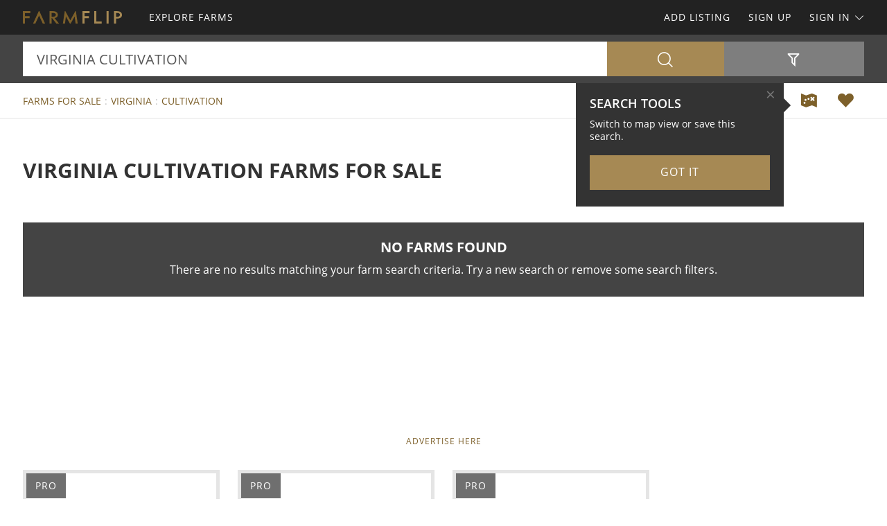

--- FILE ---
content_type: text/html; charset=utf-8
request_url: https://www.farmflip.com/farms-for-sale/virginia/cultivation-keyword
body_size: 45962
content:

<!doctype html><html class="no-js" lang="en-us"><head prefix="og: http://ogp.me/ns#"><meta charset="utf-8"><meta name="viewport" content="width=device-width, initial-scale=1"><title>Virginia Cultivation Farms for Sale</title><meta name="description" content="Discover Virginia cultivation farms for sale. Easily find cultivation farms for sale in Virginia at FARMFLIP.com."><meta name="robots" content="index, follow"><link rel="manifest" href="/site.webmanifest"><link rel="preload" href="/js/modernizr.min.js" as="script"><link rel="preload" href="/css/app.min.css?v=1756223549567" as="style"><link rel="preload" href="/fonts/open-sans-v17-latin-regular.woff2" as="font" type="font/woff2" crossorigin><link rel="preload" href="/fonts/open-sans-v17-latin-600.woff2" as="font" type="font/woff2" crossorigin><link rel="preload" href="/fonts/open-sans-v17-latin-700.woff2" as="font" type="font/woff2" crossorigin><link rel="preload" href="/fonts/roboto-slab-v11-latin-regular.woff2" as="font" type="font/woff2" crossorigin><link rel="stylesheet" href="/css/app.min.css?v=1756223549567"><link rel="preconnect" href="https://www.googletagmanager.com"><link rel="preconnect" href="https://www.googletagservices.com"><link rel="preconnect" href="https://www.google-analytics.com"><link rel="preconnect" href="https://analytics.google.com"><link rel="preconnect" href="https://app.termly.io"><link rel="preconnect" href="https://www.google.com"><link rel="preconnect" href="https://adservice.google.com"><link rel="preconnect" href="https://securepubads.g.doubleclick.net"><link rel="preconnect" href="https://googleads.g.doubleclick.net"><link rel="preconnect" href="https://stats.g.doubleclick.net"><link rel="preconnect" href="https://tpc.googlesyndication.com"><link rel="preconnect" href="https://pagead2.googlesyndication.com"><meta name="mobile-web-app-capable" content="yes"><meta name="apple-mobile-web-app-capable" content="yes"><meta name="apple-mobile-web-app-status-bar-style" content="default"><meta name="apple-mobile-web-app-title" content="FARMFLIP"><meta name="application-name" content="FARMFLIP"><meta name="msapplication-TileColor" content="#7D602A"><meta name="theme-color" content="#7D602A"><link rel="apple-touch-icon" sizes="180x180" href="/apple-touch-icon.png"><link rel="icon" type="image/png" sizes="32x32" href="/favicon-32x32.png"><link rel="icon" type="image/png" sizes="48x48" href="/favicon-48x48.png"><link rel="icon" type="image/png" sizes="96x96" href="/favicon-96x96.png"><link rel="icon" type="image/png" sizes="144x144" href="/favicon-144x144.png"><link rel="mask-icon" href="/safari-pinned-tab.svg" color="#7D602A"><link rel="canonical" href="https://www.farmflip.com/farms-for-sale/virginia/cultivation-keyword"><meta property="og:site_name" content="FARMFLIP.com"><meta property="og:url" content="https://www.farmflip.com/farms-for-sale/virginia/cultivation-keyword"><meta property="og:title" content="Virginia Cultivation Farms for Sale"><meta property="og:description" content="Discover Virginia cultivation farms for sale. Easily find cultivation farms for sale in Virginia at FARMFLIP.com."><meta property="og:type" content="website"><meta property="og:image" content="https://www.farmflip.com/images/farmflip-logo-card.png"><meta property="og:image:alt" content="Virginia Cultivation Farms for Sale"><meta property="fb:app_id" content="144798209008709"><meta name="twitter:card" content="summary_large_image"><meta name="twitter:site" content="@FARMFLIP"><meta name="twitter:title" content="Virginia Cultivation Farms for Sale"><meta name="twitter:description" content="Discover Virginia cultivation farms for sale. Easily find cultivation farms for sale in Virginia at FARMFLIP.com."><meta name="twitter:creator" content="@FARMFLIP"><meta name="twitter:image" content="https://www.farmflip.com/images/farmflip-logo-card.png"><meta name="twitter:image:alt" content="Virginia Cultivation Farms for Sale"><meta name="twitter:domain" content="farmflip.com"><script src="https://app.termly.io/resource-blocker/0c077053-6eb9-4b19-ad9f-66a881f8bac2"></script><script src="/js/modernizr.min.js"></script><script async src="https://pagead2.googlesyndication.com/pagead/js/adsbygoogle.js"></script><script async='async' src='https://www.googletagservices.com/tag/js/gpt.js'></script><script>var dfp = true; var googletag = googletag || {}; googletag.cmd = googletag.cmd || []; </script><script>googletag.cmd.push(function () { var mapping = googletag.sizeMapping().addSize([1263, 0], [1214, 150]).addSize([1003, 0], [954, 125]).addSize([693, 0], [654, 100]).addSize([0, 0], [300, 250]).build(); googletag.defineSlot('/1031690/FARMFLIP', [[300, 250], [654, 100], [954, 125], [1214, 150]], 'div-gpt-ad-1446578790439-0').defineSizeMapping(mapping).addService(googletag.pubads()); googletag.defineSlot('/1031690/FARMFLIP', [[300, 250], [654, 100], [954, 125], [1214, 150]], 'div-gpt-ad-1446578790439-1').defineSizeMapping(mapping).addService(googletag.pubads()); googletag.defineSlot('/1031690/LENDER-SEARCH', [[300, 250], [654, 100], [954, 125], [1214, 150]], 'div-gpt-ad-1446578790439-2').defineSizeMapping(mapping).addService(googletag.pubads()); googletag.pubads().set('adsense_channel_ids', '8588373006'); googletag.pubads().setTargeting('states', ['virginia']); googletag.pubads().setTargeting('keywords', ['cultivation']); googletag.pubads().enableSingleRequest(); googletag.enableServices(); }); </script><script>(function (w, d, s, l, i) { w[l] = w[l] || []; w[l].push({ 'gtm.start': new Date().getTime(), event: 'gtm.js' }); var f = d.getElementsByTagName(s)[0], j = d.createElement(s), dl = l != 'dataLayer' ? '&l=' + l : ''; j.async = true; j.src = 'https://www.googletagmanager.com/gtm.js?id=' + i + dl; f.parentNode.insertBefore(j, f); })(window, document, 'script', 'dataLayer', 'GTM-58T65Z'); </script><script>var siteName = 'farmflip', photoPath = '/photos/', imagePath = '/images/', fontPath = '/fonts/', firstColor = '#7D602A', secondColor = '#A68954', thirdColor = '#CB6000';</script></head><body><noscript><iframe src="https://www.googletagmanager.com/ns.html?id=GTM-58T65Z" height="0" width="0" style="display:none;visibility:hidden"></iframe></noscript><div class="off-canvas-wrap" data-offcanvas><div class="inner-wrap"><header><div class="contain-to-grid"><nav class="tab-bar"><div class="left tab-bar-section"><a href="https://www.farmflip.com" rel="home" aria-label="Home"><img src="/images/farmflip-logo.svg" alt="FARMFLIP"></a></div><div class="right-small"><a class="right-off-canvas-toggle menu-icon" aria-label="Search Navigation"><i class="icon icon-bars"></i></a></div></nav><nav class="top-bar" data-topbar><div class="top-bar-section"><ul class="title-area"><li class="name"><a href="https://www.farmflip.com" rel="home" aria-label="Home"><img src="/images/farmflip-logo.svg" alt="FARMFLIP"></a></li></ul><ul class="left"><li><a href="/farms-for-sale"><span>Explore Farms</span></a></li></ul><ul class="right"><li><a href="/sell-farms">Add Listing</a></li><li class=""><a href="/buyer-profile"><span>Sign Up</span></a></li><li><a class="sign-in-dd" data-dropdown="sign-in-links" aria-controls="sign-in-links" aria-expanded="false" data-options="is_hover:true">Sign In <i class="icon icon-angle-down-btm" aria-hidden="true"></i></a><ul id="sign-in-links" class="f-dropdown" data-dropdown-content><li><a href="/sign-in">As Buyer</a></li><li><a href="https://my.landflip.com" target="_blank" rel="noopener">As Seller</a></li></ul></li></ul></div></nav></div><aside class="right-off-canvas-menu"><ul><li><a href="https://www.farmflip.com" rel="home">Home</a></li><li><a href="/farms-for-sale"><span>Explore Farms</span></a></li><li><a href="/buyer-profile">Sign Up</a></li><li><a href="/sell-farms">Add Listing</a></li><li><a href="/sign-in">Buyer Sign In</a></li><li><a href="https://my.landflip.com" target="_blank" rel="noopener">Seller Sign In</a></li></ul></aside></header><main id="search-grid" class="subpage"><div class="search-bar"><form id="search-form" role="search" autocomplete="off"><div class="row container"><div class="left-block"><div class="search-box"><input id="search-location" type="text" value="virginia cultivation" placeholder="Location + Keyword" autocomplete="off" aria-label="Location + Keyword"><input id="search-location-last" type="hidden" value=""><input id="search-id" type="hidden" value="0"><input id="search-zip" type="hidden" value=""><input id="search-county" type="hidden" value=""><input id="search-city" type="hidden" value=""><input id="search-state" type="hidden" value="virginia"><input id="search-country" type="hidden" value=""><input id="search-keyword" type="hidden" value="cultivation"><input id="search-seller" type="hidden" value="0"><input id="is-map" type="hidden" value="0"></div><div class="search-button"><button type="button" id="search" class="button postfix" aria-label="Search"><i class="icon icon-search" aria-hidden="true"></i></button></div></div><div class="right-block"><button type="button" id="show-filters" class="button" data-content="search-filters" aria-label="Filters" aria-controls="search-filters" aria-expanded="false"><i class="icon icon-filter-outline" aria-hidden="true"></i></button></div></div><div id="search-filters"><div class="filters row"><div class="container clearfix"><div class="filter-col"><div class="filter-label"><label class="prefix" for="acres-min">Acres Min</label></div><div class="filter-input"><select id="acres-min"><option value="0">NO MIN</option><option value="5" >5</option><option value="6" >6</option><option value="7" >7</option><option value="8" >8</option><option value="9" >9</option><option value="10" >10</option><option value="11" >11</option><option value="12" >12</option><option value="13" >13</option><option value="14" >14</option><option value="15" >15</option><option value="16" >16</option><option value="17" >17</option><option value="18" >18</option><option value="19" >19</option><option value="20" >20</option><option value="25" >25</option><option value="50" >50</option><option value="75" >75</option><option value="100" >100</option><option value="200" >200</option><option value="300" >300</option><option value="400" >400</option><option value="500" >500</option><option value="600" >600</option><option value="700" >700</option><option value="800" >800</option><option value="900" >900</option><option value="1000" >1,000</option><option value="2000" >2,000</option><option value="3000" >3,000</option><option value="4000" >4,000</option><option value="5000" >5,000</option><option value="6000" >6,000</option><option value="7000" >7,000</option><option value="8000" >8,000</option><option value="9000" >9,000</option><option value="10000" >10,000</option></select></div></div><div class="filter-col"><div class="filter-label"><label class="prefix" for="acres-max">Acres Max</label></div><div class="filter-input"><select id="acres-max"><option value="0">NO MAX</option><option value="5" >5</option><option value="6" >6</option><option value="7" >7</option><option value="8" >8</option><option value="9" >9</option><option value="10" >10</option><option value="11" >11</option><option value="12" >12</option><option value="13" >13</option><option value="14" >14</option><option value="15" >15</option><option value="16" >16</option><option value="17" >17</option><option value="18" >18</option><option value="19" >19</option><option value="20" >20</option><option value="25" >25</option><option value="50" >50</option><option value="75" >75</option><option value="100" >100</option><option value="200" >200</option><option value="300" >300</option><option value="400" >400</option><option value="500" >500</option><option value="600" >600</option><option value="700" >700</option><option value="800" >800</option><option value="900" >900</option><option value="1000" >1,000</option><option value="2000" >2,000</option><option value="3000" >3,000</option><option value="4000" >4,000</option><option value="5000" >5,000</option><option value="6000" >6,000</option><option value="7000" >7,000</option><option value="8000" >8,000</option><option value="9000" >9,000</option><option value="10000" >10,000</option></select></div></div><div class="filter-col"><div class="filter-label"><label class="prefix" for="price-min">$ Min</label></div><div class="filter-input"><select id="price-min"><option value="0">NO MIN</option><option value="5000" >$5000</option><option value="10000" >$10,000</option><option value="15000" >$15,000</option><option value="20000" >$20,000</option><option value="25000" >$25,000</option><option value="50000" >$50,000</option><option value="75000" >$75,000</option><option value="100000" >$100,000</option><option value="200000" >$200,000</option><option value="300000" >$300,000</option><option value="400000" >$400,000</option><option value="500000" >$500,000</option><option value="600000" >$600,000</option><option value="700000" >$700,000</option><option value="800000" >$800,000</option><option value="900000" >$900,000</option><option value="1000000" >$1,000,000</option><option value="1500000" >$1,500,000</option><option value="2000000" >$2,000,000</option><option value="3000000" >$3,000,000</option><option value="4000000" >$4,000,000</option><option value="5000000" >$5,000,000</option><option value="6000000" >$6,000,000</option><option value="7000000" >$7,000,000</option><option value="8000000" >$8,000,000</option><option value="9000000" >$9,000,000</option><option value="10000000" >$10,000,000</option><option value="15000000" >$15,000,000</option><option value="20000000" >$20,000,000</option></select></div></div><div class="filter-col"><div class="filter-label"><label class="prefix" for="price-max">$ Max</label></div><div class="filter-input"><select id="price-max"><option value="0">NO MAX</option><option value="5000" >$5000</option><option value="10000" >$10,000</option><option value="15000" >$15,000</option><option value="20000" >$20,000</option><option value="25000" >$25,000</option><option value="50000" >$50,000</option><option value="75000" >$75,000</option><option value="100000" >$100,000</option><option value="200000" >$200,000</option><option value="300000" >$300,000</option><option value="400000" >$400,000</option><option value="500000" >$500,000</option><option value="600000" >$600,000</option><option value="700000" >$700,000</option><option value="800000" >$800,000</option><option value="900000" >$900,000</option><option value="1000000" >$1,000,000</option><option value="1500000" >$1,500,000</option><option value="2000000" >$2,000,000</option><option value="3000000" >$3,000,000</option><option value="4000000" >$4,000,000</option><option value="5000000" >$5,000,000</option><option value="6000000" >$6,000,000</option><option value="7000000" >$7,000,000</option><option value="8000000" >$8,000,000</option><option value="9000000" >$9,000,000</option><option value="10000000" >$10,000,000</option><option value="15000000" >$15,000,000</option><option value="20000000" >$20,000,000</option></select></div></div><div class="filter-col"><div class="filter-label"><label class="prefix" for="acre-price-min">$ / Ac Min</label></div><div class="filter-input"><select id="acre-price-min"><option value="0">NO MIN</option><option value="250" >$250</option><option value="500" >$500</option><option value="750" >$750</option><option value="1000" >$1,000</option><option value="1500" >$1,500</option><option value="2000" >$2,000</option><option value="2500" >$2,500</option><option value="3000" >$3,000</option><option value="3500" >$3,500</option><option value="4000" >$4,000</option><option value="4500" >$4,500</option><option value="5000" >$5,000</option><option value="5500" >$5,500</option><option value="6000" >$6,000</option><option value="6500" >$6,500</option><option value="7000" >$7,000</option><option value="7500" >$7,500</option><option value="8000" >$8,000</option><option value="8500" >$8,500</option><option value="9000" >$9,000</option><option value="9500" >$9,500</option><option value="10000" >$10,000</option></select></div></div><div class="filter-col"><div class="filter-label"><label class="prefix" for="acre-price-max">$ / Ac Max</label></div><div class="filter-input"><select id="acre-price-max"><option value="0">NO MAX</option><option value="250" >$250</option><option value="500" >$500</option><option value="750" >$750</option><option value="1000" >$1,000</option><option value="1500" >$1,500</option><option value="2000" >$2,000</option><option value="2500" >$2,500</option><option value="3000" >$3,000</option><option value="3500" >$3,500</option><option value="4000" >$4,000</option><option value="4500" >$4,500</option><option value="5000" >$5,000</option><option value="5500" >$5,500</option><option value="6000" >$6,000</option><option value="6500" >$6,500</option><option value="7000" >$7,000</option><option value="7500" >$7,500</option><option value="8000" >$8,000</option><option value="8500" >$8,500</option><option value="9000" >$9,000</option><option value="9500" >$9,500</option><option value="10000" >$10,000</option></select></div></div><div class="filter-col"><div class="filter-label"><label class="prefix" for="search-type">Type</label></div><div class="filter-input"><select id="search-type"><option value="/farms-for-sale" selected>FOR SALE</option><option value="/farm-auctions" >AUCTIONS</option><option value="/farms-for-lease" >FOR LEASE</option><option value="/farms-fsbo" >BY OWNER</option></select></div></div><div class="filter-col"><div class="filter-label"><label class="prefix" for="search-status">Status</label></div><div class="filter-input"><select id="search-status"><option value="0">ANY</option><option value="1" >AVAILABLE</option><option value="2" >UNDER CONTRACT</option><option value="3" >SOLD</option></select></div></div><div class="switch-col"><fieldset class="switch tiny" tabindex="0"><input type="checkbox" id="residence" ><label for="residence"></label><span>Residence</span></fieldset></div><div class="switch-col"><fieldset class="switch tiny" tabindex="0"><input type="checkbox" id="commercial" ><label for="commercial"></label><span>Commercial</span></fieldset></div><div class="switch-col"><fieldset class="switch tiny" tabindex="0"><input type="checkbox" id="owner-finance" ><label for="owner-finance"></label><span>Owner Finance</span></fieldset></div><div class="switch-col"><fieldset class="switch tiny" tabindex="0"><input type="checkbox" id="foreclosure" ><label for="foreclosure"></label><span>Foreclosed</span></fieldset></div><div class="apply-col"><button type="button" id="filter" class="button" aria-label="Apply Filters"><i class="icon icon-search" aria-hidden="true"></i></button></div><div class="reset-col"><button type="button" id="reset-filter" class="button reset" aria-label="Reset Filters"><i class="icon icon-sync" aria-hidden="true"></i></button></div></div></div></div></form></div><div id="save-search-alert" class="alert-box success">Search Saved</div><div id="email-seller-alert" class="alert-box success">Email Sent</div><div class="super-header"><div class="row container"><div class="bc-container"><ul class="breadcrumbs"><li><a href="/farms-for-sale">Farms For Sale</a></li><li><a href="/farms-for-sale/virginia">Virginia</a></li><li><a href="/farms-for-sale/virginia/cultivation-keyword">Cultivation</a></li></ul></div><div class="helpers"><a href="/farms-for-sale/map/virginia/cultivation-keyword" id="map-view" class="helper" title="Map View" aria-label="Map View"><i class="icon icon-map"></i></a><a href="/sign-in/save-search" id="save-search" class="helper" title="Save Search" aria-label="Save Search"><i class="icon icon-heart-bts"></i></a></div></div></div><div class="container"><div class="title-sort"><div class="title"><h1>Virginia Cultivation Farms for Sale</h1></div><div class="sort"></div></div><div class="no-results"><div class="panel"><h3>No Farms Found</h3><p>There are no results matching your farm search criteria. Try a new search or remove some search filters.</p></div></div><div class="dfp-top"><div id="div-gpt-ad-1446578790439-0"><script>googletag.cmd.push(function () { googletag.display('div-gpt-ad-1446578790439-0'); });</script></div></div><div class="dfp-here-top"><a href="/advertise">Advertise Here</a></div><div class="list-container"><div class="list-blocks-container"><div class="list-block pro-block-listing" data-location="22098" data-url="/farms-for-sale/22098-seller"><div class="pro-logo"><img class="lazy" src="[data-uri]" data-src="/logos/country-land-sellers-21209-12125103851.png" alt="Luke Harris : Country Land Sellers"><span class="tag pro">Pro</span></div><div class="pro-info"><h4><a href="/farms-for-sale/22098-seller">Country Land Sellers</a></h4><p>Luke Harris</p></div></div><div class="list-block pro-block-listing" data-location="4957" data-url="/farms-for-sale/4957-seller"><div class="pro-logo"><img class="lazy" src="[data-uri]" data-src="/logos/collins-and-associates-4957.png" alt="Joan Collins : Collins and Associates"><span class="tag pro">Pro</span></div><div class="pro-info"><h4><a href="/farms-for-sale/4957-seller">Collins and Associates</a></h4><p>Joan Collins</p></div></div><div class="list-block pro-block-listing" data-location="8968" data-url="/farms-for-sale/8968-seller"><div class="pro-logo"><img class="lazy" src="[data-uri]" data-src="/logos/united-country-real-estate-8968-1014204034.png" alt="United Country Real Estate"><span class="tag pro">Pro</span></div><div class="pro-info"><h4><a href="/farms-for-sale/8968-seller">United Country Real Estate</a></h4></div></div></div></div><div class="dfp-bottom"><div id="div-gpt-ad-1446578790439-1"><script>googletag.cmd.push(function () { googletag.display('div-gpt-ad-1446578790439-1'); });</script></div></div><div class="dfp-here-bottom"><a href="/advertise">Advertise Here</a></div></div><section class="cta lazy-bg"><div class="row container"><div class="cta-block"><a href="/buyer-profile"><div class="cta-content"><h2>Create Farm Buyer Profile</h2><p>It's a breeze and free! Save your favorite farm listings, searches, maps, and create email notifications. Set your preferences and locations and we'll do the rest.</p><i class="icon icon-angle-right" aria-hidden="true"></i></div></a></div><div class="cta-block"><a href="/sell-farms"><div class="cta-content"><h2>List Your Farm</h2><p>Reach farm buyers and sell your farm! Advertise your farm on the popular network for farms for sale, farm auctions, farms for lease, and farms for sale by owner.</p><i class="icon icon-angle-right" aria-hidden="true"></i></div></a></div></div></section><section class="popular row container"><div class="popular-block"><ul class="accordion" data-accordion><li class="accordion-navigation"><a href="#county">Virginia Farms for Sale by County</a><div id="county" class="content"><ul><li><a href="/farms-for-sale/virginia/appomattox-county" title="Farms for Sale in Appomattox County Virginia">Appomattox County</a></li><li><a href="/farms-for-sale/virginia/augusta-county" title="Farms for Sale in Augusta County Virginia">Augusta County</a></li><li><a href="/farms-for-sale/virginia/campbell-county" title="Farms for Sale in Campbell County Virginia">Campbell County</a></li><li><a href="/farms-for-sale/virginia/carroll-county" title="Farms for Sale in Carroll County Virginia">Carroll County</a></li><li><a href="/farms-for-sale/virginia/charlotte-county" title="Farms for Sale in Charlotte County Virginia">Charlotte County</a></li><li><a href="/farms-for-sale/virginia/cumberland-county" title="Farms for Sale in Cumberland County Virginia">Cumberland County</a></li><li><a href="/farms-for-sale/virginia/franklin-county" title="Farms for Sale in Franklin County Virginia">Franklin County</a></li><li><a href="/farms-for-sale/virginia/frederick-county" title="Farms for Sale in Frederick County Virginia">Frederick County</a></li><li><a href="/farms-for-sale/virginia/grayson-county" title="Farms for Sale in Grayson County Virginia">Grayson County</a></li><li><a href="/farms-for-sale/virginia/loudoun-county" title="Farms for Sale in Loudoun County Virginia">Loudoun County</a></li><li><a href="/farms-for-sale/virginia/montgomery-county" title="Farms for Sale in Montgomery County Virginia">Montgomery County</a></li><li><a href="/farms-for-sale/virginia/nottoway-county" title="Farms for Sale in Nottoway County Virginia">Nottoway County</a></li><li><a href="/farms-for-sale/virginia/prince-edward-county" title="Farms for Sale in Prince Edward County Virginia">Prince Edward County</a></li><li><a href="/farms-for-sale/virginia/pulaski-county" title="Farms for Sale in Pulaski County Virginia">Pulaski County</a></li><li><a href="/farms-for-sale/virginia/roanoke-county" title="Farms for Sale in Roanoke County Virginia">Roanoke County</a></li><li><a href="/farms-for-sale/virginia/rockingham-county" title="Farms for Sale in Rockingham County Virginia">Rockingham County</a></li><li><a href="/farms-for-sale/virginia/russell-county" title="Farms for Sale in Russell County Virginia">Russell County</a></li><li><a href="/farms-for-sale/virginia/tazewell-county" title="Farms for Sale in Tazewell County Virginia">Tazewell County</a></li><li><a href="/farms-for-sale/virginia/westmoreland-county" title="Farms for Sale in Westmoreland County Virginia">Westmoreland County</a></li></ul></div></li></ul></div><div class="popular-block"><ul class="accordion" data-accordion><li class="accordion-navigation"><a href="#town">Virginia Farms for Sale by Town</a><div id="town" class="content"><ul><li><a href="/farms-for-sale/virginia/appomattox-city" title="Farms for Sale in Appomattox Virginia">Appomattox</a></li><li><a href="/farms-for-sale/virginia/austinville-city" title="Farms for Sale in Austinville Virginia">Austinville</a></li><li><a href="/farms-for-sale/virginia/boones-mill-city" title="Farms for Sale in Boones Mill Virginia">Boones Mill</a></li><li><a href="/farms-for-sale/virginia/burkeville-city" title="Farms for Sale in Burkeville Virginia">Burkeville</a></li><li><a href="/farms-for-sale/virginia/callaway-city" title="Farms for Sale in Callaway Virginia">Callaway</a></li><li><a href="/farms-for-sale/virginia/cleveland-city" title="Farms for Sale in Cleveland Virginia">Cleveland</a></li><li><a href="/farms-for-sale/virginia/dublin-city" title="Farms for Sale in Dublin Virginia">Dublin</a></li><li><a href="/farms-for-sale/virginia/elk-creek-city" title="Farms for Sale in Elk Creek Virginia">Elk Creek</a></li><li><a href="/farms-for-sale/virginia/farmville-city" title="Farms for Sale in Farmville Virginia">Farmville</a></li><li><a href="/farms-for-sale/virginia/galax-city" title="Farms for Sale in Galax Virginia">Galax</a></li><li><a href="/farms-for-sale/virginia/green-bay-city" title="Farms for Sale in Green Bay Virginia">Green Bay</a></li><li><a href="/farms-for-sale/virginia/hamilton-city" title="Farms for Sale in Hamilton Virginia">Hamilton</a></li><li><a href="/farms-for-sale/virginia/independence-city" title="Farms for Sale in Independence Virginia">Independence</a></li><li><a href="/farms-for-sale/virginia/keysville-city" title="Farms for Sale in Keysville Virginia">Keysville</a></li><li><a href="/farms-for-sale/virginia/meherrin-city" title="Farms for Sale in Meherrin Virginia">Meherrin</a></li><li><a href="/farms-for-sale/virginia/montross-city" title="Farms for Sale in Montross Virginia">Montross</a></li><li><a href="/farms-for-sale/virginia/mount-crawford-city" title="Farms for Sale in Mount Crawford Virginia">Mount Crawford</a></li><li><a href="/farms-for-sale/virginia/mount-solon-city" title="Farms for Sale in Mount Solon Virginia">Mount Solon</a></li><li><a href="/farms-for-sale/virginia/mouth-of-wilson-city" title="Farms for Sale in Mouth Of Wilson Virginia">Mouth Of Wilson</a></li><li><a href="/farms-for-sale/virginia/north-tazewell-city" title="Farms for Sale in North Tazewell Virginia">North Tazewell</a></li><li><a href="/farms-for-sale/virginia/pamplin-city" title="Farms for Sale in Pamplin Virginia">Pamplin</a></li><li><a href="/farms-for-sale/virginia/roanoke-city" title="Farms for Sale in Roanoke Virginia">Roanoke</a></li><li><a href="/farms-for-sale/virginia/rustburg-city" title="Farms for Sale in Rustburg Virginia">Rustburg</a></li><li><a href="/farms-for-sale/virginia/shawsville-city" title="Farms for Sale in Shawsville Virginia">Shawsville</a></li><li><a href="/farms-for-sale/virginia/troutdale-city" title="Farms for Sale in Troutdale Virginia">Troutdale</a></li><li><a href="/farms-for-sale/virginia/winchester-city" title="Farms for Sale in Winchester Virginia">Winchester</a></li></ul></div></li></ul></div><div class="popular-block"><ul class="accordion" data-accordion><li class="accordion-navigation"><a href="#keyword">Virginia Farms for Sale by Keyword</a><div id="keyword" class="content"><ul><li><a href="/farms-for-sale/virginia/agriculture-keyword" title="Virginia Agriculture Farms for Sale">Agriculture</a></li><li><a href="/farms-for-sale/virginia/cattle-keyword" title="Virginia Cattle Farms for Sale">Cattle</a></li><li><a href="/farms-for-sale/virginia/chicken-keyword" title="Virginia Chicken Farms for Sale">Chicken</a></li><li><a href="/farms-for-sale/virginia/clearcut-keyword" title="Virginia Clearcut Farms for Sale">Clearcut</a></li><li><a href="/farms-for-sale/virginia/crop-keyword" title="Virginia Crop Farms for Sale">Crop</a></li><li><a href="/farms-for-sale/virginia/dairy-keyword" title="Virginia Dairy Farms for Sale">Dairy</a></li><li><a href="/farms-for-sale/virginia/energy-keyword" title="Virginia Energy Farms for Sale">Energy</a></li><li><a href="/farms-for-sale/virginia/entertainment-keyword" title="Virginia Entertainment Farms for Sale">Entertainment</a></li><li><a href="/farms-for-sale/virginia/equestrian-keyword" title="Virginia Equestrian Farms for Sale">Equestrian</a></li><li><a href="/farms-for-sale/virginia/estate-home-keyword" title="Virginia Estate Home Farms for Sale">Estate Home</a></li><li><a href="/farms-for-sale/virginia/farming-keyword" title="Virginia Farming Farms for Sale">Farming</a></li><li><a href="/farms-for-sale/virginia/gas-keyword" title="Virginia Gas Farms for Sale">Gas</a></li><li><a href="/farms-for-sale/virginia/grazing-keyword" title="Virginia Grazing Farms for Sale">Grazing</a></li><li><a href="/farms-for-sale/virginia/harvesting-keyword" title="Virginia Harvesting Farms for Sale">Harvesting</a></li><li><a href="/farms-for-sale/virginia/historic-keyword" title="Virginia Historic Farms for Sale">Historic</a></li><li><a href="/farms-for-sale/virginia/hobby-keyword" title="Virginia Hobby Farms for Sale">Hobby</a></li><li><a href="/farms-for-sale/virginia/horse-keyword" title="Virginia Horse Farms for Sale">Horse</a></li><li><a href="/farms-for-sale/virginia/hunting-keyword" title="Virginia Hunting Farms for Sale">Hunting</a></li>    <li><a href="/farms-for-sale/virginia/livestock-keyword" title="Virginia Livestock Farms for Sale">Livestock</a></li><li><a href="/farms-for-sale/virginia/mountain-keyword" title="Virginia Mountain Farms for Sale">Mountain</a></li><li><a href="/farms-for-sale/virginia/orchard-keyword" title="Virginia Orchard Farms for Sale">Orchard</a></li><li><a href="/farms-for-sale/virginia/organic-keyword" title="Virginia Organic Farms for Sale">Organic</a></li><li><a href="/farms-for-sale/virginia/pasture-keyword" title="Virginia Pasture Farms for Sale">Pasture</a></li><li><a href="/farms-for-sale/virginia/recreational-keyword" title="Virginia Recreational Farms for Sale">Recreational</a></li><li><a href="/farms-for-sale/virginia/timber-keyword" title="Virginia Timber Farms for Sale">Timber</a></li><li><a href="/farms-for-sale/virginia/undeveloped-keyword" title="Virginia Undeveloped Farms for Sale">Undeveloped</a></li><li><a href="/farms-for-sale/virginia/waterfront-keyword" title="Virginia Waterfront Farms for Sale">Waterfront</a></li><li><a href="/farms-for-sale/virginia/wetlands-keyword" title="Virginia Wetlands Farms for Sale">Wetlands</a></li><li><a href="/farms-for-sale/virginia/wind-keyword" title="Virginia Wind Farms for Sale">Wind</a></li></ul></div></li></ul></div></section><section class="news lazy-bg"><div class="news-posts-container container"><h2>Get Land Smart</h2><div class="news-posts"><article class="news-block news-url" data-url="https://blog.landflip.com/productive-agricultural-land-with-recreational-appeal/"><div class="news-img"><img class="lazy" src="[data-uri]" data-src="/news/productive-agricultural-land-with-recreational-appeal.jpg" alt="Productive Agricultural Land with Recreational Appeal"></div><h4><a href="https://blog.landflip.com/productive-agricultural-land-with-recreational-appeal/" target="_blank" rel="noopener">Productive Agricultural Land with Recreational Appeal</a></h4></article><article class="news-block news-url" data-url="https://www.landthink.com/pulse-most-americans-oppose-data-center-construction-in-rural-communities/"><div class="news-img"><img class="lazy" src="[data-uri]" data-src="/news/pulse-most-americans-oppose-data-center-construction-in-rural-communities.jpg" alt="Pulse: Most Americans Oppose Data Center Construction in Rural Communities"></div><h4><a href="https://www.landthink.com/pulse-most-americans-oppose-data-center-construction-in-rural-communities/" target="_blank" rel="noopener">Pulse: Most Americans Oppose Data Center Construction in Rural Communities</a></h4></article><article class="news-block news-url" data-url="https://blog.landflip.com/iconic-vineyard-farm-with-log-home/"><div class="news-img"><img class="lazy" src="[data-uri]" data-src="/news/iconic-vineyard-farm-with-log-home.jpg" alt="Iconic Vineyard Farm with Log Home"></div><h4><a href="https://blog.landflip.com/iconic-vineyard-farm-with-log-home/" target="_blank" rel="noopener">Iconic Vineyard Farm with Log Home</a></h4></article><article class="news-block news-url" data-url="https://www.landthink.com/will-a-real-estate-license-help-you-as-a-land-investor/"><div class="news-img"><img class="lazy" src="[data-uri]" data-src="/news/will-a-real-estate-license-help-you-as-a-land-investor.jpg" alt="Will A Real Estate License Help You as a Land Investor?"></div><h4><a href="https://www.landthink.com/will-a-real-estate-license-help-you-as-a-land-investor/" target="_blank" rel="noopener">Will A Real Estate License Help You as a Land Investor?</a></h4></article><article class="news-block news-url" data-url="https://blog.landflip.com/alabama-farm-is-a-good-combination-for-farming-and-hunting/"><div class="news-img"><img class="lazy" src="[data-uri]" data-src="/news/alabama-farm-is-a-good-combination-for-farming-and-hunting.jpg" alt="Alabama Farm is a Good Combination for Farming and Hunting"></div><h4><a href="https://blog.landflip.com/alabama-farm-is-a-good-combination-for-farming-and-hunting/" target="_blank" rel="noopener">Alabama Farm is a Good Combination for Farming and Hunting</a></h4></article><article class="news-block news-url" data-url="https://www.landthink.com/five-recommended-books-on-forest-finance-and-owning-timberland/"><div class="news-img"><img class="lazy" src="[data-uri]" data-src="/news/five-recommended-books-on-forest-finance-and-owning-timberland.jpg" alt="Five Recommended Books on Forest Finance and Owning Timberland"></div><h4><a href="https://www.landthink.com/five-recommended-books-on-forest-finance-and-owning-timberland/" target="_blank" rel="noopener">Five Recommended Books on Forest Finance and Owning Timberland</a></h4></article><article class="news-block news-url" data-url="https://blog.landflip.com/estate-home-with-pasture-timberland-pond/"><div class="news-img"><img class="lazy" src="[data-uri]" data-src="/news/estate-home-with-pasture-timberland-pond.jpg" alt="Estate Home, with Pasture, Timberland, Pond"></div><h4><a href="https://blog.landflip.com/estate-home-with-pasture-timberland-pond/" target="_blank" rel="noopener">Estate Home, with Pasture, Timberland, Pond</a></h4></article><article class="news-block news-url" data-url="https://www.landthink.com/practical-tips-for-smarter-land-investing/"><div class="news-img"><img class="lazy" src="[data-uri]" data-src="/news/practical-tips-for-smarter-land-investing.jpg" alt="Practical Tips for Smarter Land Investing"></div><h4><a href="https://www.landthink.com/practical-tips-for-smarter-land-investing/" target="_blank" rel="noopener">Practical Tips for Smarter Land Investing</a></h4></article></div></div></section></main><footer><div class="row container lazy-bg"><div class="explore"><div class="row"><section class="small-6 medium-5 large-6 columns"><h3>Explore More</h3><ul class="explore"><li><a href="/farms-for-sale">Farms for Sale</a></li><li><a href="/farms-fsbo">Farms by Owner</a></li><li><a href="/farm-auctions">Farm Auctions</a></li><li><a href="/farms-for-lease">Farms for Lease</a></li><li><a href="/buyer-profile">Buyer Profile</a></li><li><a href="/sell-farms">List Your Farm</a></li><li><a href="/advertise">Advertise</a></li><li><a href="https://landflip.network" target="_blank" rel="noopener">Network</a></li><li><a href="https://blog.landflip.com" target="_blank" rel="noopener">Blog</a></li><li><a href="https://www.landflip.com/about">About Us</a></li><li><a href="/contact">Contact Us</a></li></ul></section><section class="small-6 medium-7 large-6 columns"><h3>Our Network</h3><ul class="meet"><li><a href="https://www.landflip.com" target="_blank" rel="noopener" aria-label="LANDFLIP"><div class="site-icon"><img src="[data-uri]" width="32" height="32" alt="LANDFLIP"></div><div class="site-info"><h5>LANDFLIP</h5><p>Land for Sale</p></div></a></li><li><a href="https://www.lotflip.com" target="_blank" rel="noopener" aria-label="LOTFLIP"><div class="site-icon"><img src="[data-uri]" width="32" height="32" alt="LOTFLIP"></div><div class="site-info"><h5>LOTFLIP</h5><p>Lots for Sale Under 20 Acres</p></div></a></li><li><a href="https://www.ranchflip.com" target="_blank" rel="noopener" aria-label="AUCTIONFLIP"><div class="site-icon"><img src="[data-uri]" width="32" height="32" alt="AUCTIONFLIP"></div><div class="site-info"><h5>RANCHFLIP</h5><p>Ranches & Ranchland for Sale</p></div></a></li><li><a href="https://www.auctionflip.com" target="_blank" rel="noopener" aria-label="AUCTIONFLIP"><div class="site-icon"><img src="[data-uri]" width="32" height="32" alt="AUCTIONFLIP"></div><div class="site-info"><h5>AUCTIONFLIP</h5><p>Land Auctions</p></div></a></li><li><a href="https://www.commercialflip.com" target="_blank" rel="noopener" aria-label="COMMERCIALFLIP"><div class="site-icon"><img src="[data-uri]" width="32" height="32" alt="COMMERCIALFLIP"></div><div class="site-info"><h5>COMMERCIALFLIP</h5><p>Commercial Property for Sale</p></div></a></li><li><a href="https://www.landthink.com" target="_blank" rel="noopener" aria-label="LANDTHINK"><div class="site-icon"><img src="[data-uri]" width="32" height="32" alt="LANDTHINK"></div><div class="site-info"><h5>LANDTHINK</h5><p>Get Land Smart</p></div></a></li></ul></section></div></div><section class="subscribe"><h3>Get Farm Updates</h3><form action="https://farmflip.us1.list-manage.com/subscribe/post" method="post" target="_blank"><input type="hidden" name="u" value="cefb00d48dc8d0d62176e3649"><input type="hidden" name="id" value="60b16edbbd"><div class="row collapse"><div class="small-9 columns"><input type="email" autocorrect="off" name="MERGE0" id="MERGE0" placeholder="EMAIL" aria-label="Email"></div><div class="small-3 columns"><button type="submit" class="button postfix" aria-label="Submit">Submit</button></div>    </div></form></section><section class="social"><ul><li><a href="https://www.facebook.com/farmflip" class="facebook" title="Facebook" target="_blank" rel="noopener">Facebook</a></li><li><a href="https://x.com/FARMFLIP" class="x" title="X" target="_blank" rel="noopener">X</a></li><li><a href="https://www.instagram.com/landflip/" class="instagram" title="Instagram" target="_blank" rel="noopener">Instagram</a></li><li><a href="https://www.linkedin.com/company/farmflip/" class="linkedin" title="LinkedIn" target="_blank" rel="noopener">LinkedIn</a></li></ul></section><div class="copyright">&copy; 2026 FARMFLIP &reg; is a registered trademark of LANDFLIP, Inc. <a href="/policies">Privacy & Terms</a></div></div></footer><ul class="joyride" data-joyride><li data-id="map-view" data-text="Got It" data-options="tip_location:left"><h4>Search Tools</h4><p>Switch to map view or save this search.</p></li></ul><script type="application/ld+json">{"@context": "http://schema.org", "@type": "BreadcrumbList", "itemListElement": [ 
 {"@type": "ListItem", "position": 1, "item": {"@id": "https://www.farmflip.com/farms-for-sale", "name": "Farms For Sale"}} ,{"@type": "ListItem", "position": 2, "item": {"@id": "https://www.farmflip.com/farms-for-sale/virginia", "name": "Virginia"}} ,{"@type": "ListItem", "position": 4, "item": {"@id": "https://www.farmflip.com/farms-for-sale/virginia/cultivation-keyword", "name": "Cultivation"}} ]}</script><script type="application/ld+json">{"@context": "http://schema.org", "@type": "Product", "name": "Virginia Cultivation Farms for Sale", "description": "Discover Virginia cultivation farms for sale. Easily find cultivation farms for sale in Virginia at FARMFLIP.com.", "offers": {"@type": "AggregateOffer", "highPrice": "0", "lowPrice": "1000000000", "priceCurrency": "USD"}} </script><a class="exit-off-canvas"></a></div></div><div class="scroll-top-wrapper"><span class="scroll-top-inner"><i class="icon icon-angle-up"></i></span></div><script src="/js/jquery.min.js"></script><script src="/js/foundation.min.js"></script><script src="/js/jquery-ui.min.js"></script><script src="/js/yall.min.js"></script><script src="/js/slick.min.js"></script><script src="/js/jquery.waypoints.min.js"></script><script src="/js/sticky.min.js"></script><script src="/js/app.min.js?v=1741969880002"></script><script>var $adBlockEnabled = 2, $testAd = document.createElement('div'), $divTop = $('#dfp-top'); $testAd.innerHTML = '&nbsp;'; $testAd.className = 'adsbox advertise'; document.body.appendChild($testAd); window.setTimeout(function () { if ($testAd.offsetHeight === 0) { $adBlockEnabled = 1; } $.ajax({ url: '/json/stats', data: { 'ad_block': $adBlockEnabled }, cache: false, }); $testAd.remove(); }, 100); </script></body></html><!---->


--- FILE ---
content_type: text/html; charset=utf-8
request_url: https://www.google.com/recaptcha/api2/aframe
body_size: 179
content:
<!DOCTYPE HTML><html><head><meta http-equiv="content-type" content="text/html; charset=UTF-8"></head><body><script nonce="o0itr6bxsQ6zylzUTIHsCg">/** Anti-fraud and anti-abuse applications only. See google.com/recaptcha */ try{var clients={'sodar':'https://pagead2.googlesyndication.com/pagead/sodar?'};window.addEventListener("message",function(a){try{if(a.source===window.parent){var b=JSON.parse(a.data);var c=clients[b['id']];if(c){var d=document.createElement('img');d.src=c+b['params']+'&rc='+(localStorage.getItem("rc::a")?sessionStorage.getItem("rc::b"):"");window.document.body.appendChild(d);sessionStorage.setItem("rc::e",parseInt(sessionStorage.getItem("rc::e")||0)+1);localStorage.setItem("rc::h",'1770155015089');}}}catch(b){}});window.parent.postMessage("_grecaptcha_ready", "*");}catch(b){}</script></body></html>